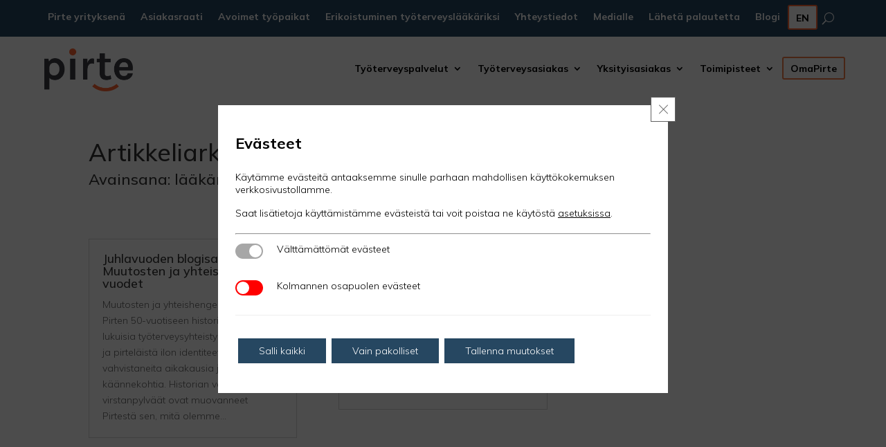

--- FILE ---
content_type: text/javascript
request_url: https://pirte.echat.fi/chatbot.2.0.js?ver=3
body_size: 3349
content:
//Localstorage-slim
!function(t,e){"object"==typeof exports&&"object"==typeof module?module.exports=e():"function"==typeof define&&define.amd?define([],e):"object"==typeof exports?exports.ls=e():t.ls=e()}(this,(function(){return(()=>{"use strict";var t={d:(e,r)=>{for(var n in r)t.o(r,n)&&!t.o(e,n)&&Object.defineProperty(e,n,{enumerable:!0,get:r[n]})},o:(t,e)=>Object.prototype.hasOwnProperty.call(t,e)},e={};t.d(e,{default:()=>p});const r=(...t)=>{},n=t=>null!==t&&"Object"===t.constructor.name;let c;const o=()=>{if(void 0!==c)return c;try{localStorage||(c=!1)}catch(t){c=!1}return c=!0,i(),c},l=String.fromCharCode(0),a=(t,e,r=!0)=>r?[...JSON.stringify(t)].map((t=>String.fromCharCode(t.charCodeAt(0)+e))).join(""):JSON.parse([...t].map((t=>String.fromCharCode(t.charCodeAt(0)-e))).join("")),s={ttl:null,encrypt:!1,encrypter:a,decrypter:(t,e)=>a(t,e,!1),secret:75},i=(t=!1)=>{if(!o())return!1;Object.keys(localStorage).forEach((e=>{const r=localStorage.getItem(e);if(!r)return;let c;try{c=JSON.parse(r)}catch(t){return}n(c)&&l in c&&(Date.now()>c.ttl||t)&&localStorage.removeItem(e)}))},p={config:s,set:(t,e,n={})=>{if(!o())return!1;const c=Object.assign(Object.assign(Object.assign({},s),n),{encrypt:!1!==n.encrypt&&(n.encrypt||s.encrypt),ttl:null===n.ttl?null:n.ttl||s.ttl});try{let n=c.ttl&&c.ttl>0?{[l]:e,ttl:Date.now()+1e3*c.ttl}:e;c.encrypt&&(c.ttl&&l in n?n[l]=(c.encrypter||r)(n[l],c.secret):n=(c.encrypter||r)(n,c.secret)),localStorage.setItem(t,JSON.stringify(n))}catch(t){return!1}},get:(t,e={})=>{if(!o())return null;const c=localStorage.getItem(t);if(!c)return null;const a=Object.assign(Object.assign(Object.assign({},s),e),{encrypt:!1!==e.encrypt&&(e.encrypt||s.encrypt),ttl:null===e.ttl?null:e.ttl||s.ttl});let i=JSON.parse(c);const p=n(i)&&l in i;if(a.decrypt||a.encrypt)try{p?i[l]=(a.decrypter||r)(i[l],a.secret):i=(a.decrypter||r)(i,a.secret)}catch(t){}return p?Date.now()>i.ttl?(localStorage.removeItem(t),null):i[l]:i},flush:i,clear:()=>{if(!o())return!1;localStorage.clear()},remove:t=>{if(!o())return!1;localStorage.removeItem(t)}};return e.default})()}));

//ladataan chatti-painike
var eChatLocation = "";
var eChatstyleSheetAdded = 0;
var btnLabel = "";
var chatStorage = window.ls;
function eChatInit()
{
    var chats = document.getElementsByClassName("embedScript");
    for(var i = 0; i < chats.length; i++)
    {
        //muuttujat
        widget_link = chats[i];
        var ide = widget_link.id.replace("cid_","");
        var div = document.createElement('div');
        div.setAttribute('style','position:fixed; top: auto; bottom: 15px; left: auto; right: 15px; z-index: 2100;');
        div.setAttribute('id','eChatBtn_'+ide);
        div.setAttribute('class','eChatInitContainer');
        var client_id = parseInt(widget_link.getAttribute('data-client'));
        var label = widget_link.getAttribute('data-label');
        var auto_open = widget_link.getAttribute('data-auto-open');
        var force_open = widget_link.getAttribute('data-force-open');
        var custom_css = widget_link.getAttribute('data-custom-css');
        var custom_chat_channel = parseInt(widget_link.getAttribute('data-custom-chat-channel'));
        var embed_type = parseInt(widget_link.getAttribute('data-embed-type'));
        var language = widget_link.getAttribute('data-language');
        var start_from = widget_link.getAttribute('data-start-from');
        window.eChatLocation = widget_link.src.replace("chatbot.2.0.js","");
        
        //poistetaan linkist� viel� mahdollinen versionumero
        if(window.eChatLocation.indexOf("?ver=")>-1)
        {
            var url = window.eChatLocation.split("?ver=");
            window.eChatLocation = url[0];
        }
        var buttonLabel = "Asiakaspalvelu";
        if(label && label!=null && label!=undefined && label!="undefined"){ var buttonLabel = label; }
        window.btnLabel = buttonLabel;
        
        var chatBtn = "<button type=\"button\" class=\"eChatInit\" tabindex=\"0\" style=\"display: none;\" title=\""+buttonLabel+"\" aria-label=\""+buttonLabel+"\" onclick=\"eChatStart('"+window.eChatLocation+"chatbot/"+ide+"?client="+client_id+"&autostart=1&embed=1&extEmb=1&v=2.0&btnLabel="+buttonLabel+(custom_chat_channel>0?"&channel_limit="+custom_chat_channel:"")+(embed_type>0?"&embed_type="+embed_type:"")+"&lang="+(language?language+"":"fi")+(start_from?"&startFrom="+start_from:"")+"','"+ide+"');\">"+buttonLabel+"</button><div id=\"eChatContainer_"+ide+"\" style=\"position: absolute;\"><!-- --></div>";
        div.innerHTML = chatBtn;
        
        //lis�t��n upote aivan juureen
        widget_link.parentNode.removeChild(widget_link);
        document.getElementsByTagName("body")[0].appendChild(div);
    }
    //k�ynnistet��n kuuntelija vasta t�ss� vaiheessa viiveell�
    setTimeout(function()
    {
        window.addEventListener("message", receiveMessage, true);
    },50);
                
    //perustyylit
    if(window.eChatstyleSheetAdded==0)
    {        
        var link = document.createElement( "link" );
        link.href = (window.eChatLocation.indexOf("echat.fi")>-1?"https://d1800jcr87x5eo.cloudfront.net/":"https://d3ag7b2pf30p35.cloudfront.net/etuotteet/eseina/") + "ui/css/chatbot_embed.2.0.css?ver=15&dt="+(Math.floor(Math.random()*1000));
        link.type = "text/css";
        link.rel = "stylesheet";
        document.getElementsByTagName( "body" )[0].appendChild( link );
    }
    
    //asiakaskohtaiset tyylit
    if(custom_css=="1" || custom_css=="true")
    {
        var link2 = document.createElement( "link" );
        link2.href = (window.eChatLocation.indexOf("echat.fi")>-1?"https://d1800jcr87x5eo.cloudfront.net/":"https://d3ag7b2pf30p35.cloudfront.net/etuotteet/eseina/") + "ui/css/clients/chatbot_embed_"+parseInt(client_id)+".2.0.css?ver=15&dt="+(Math.floor(Math.random()*1000));
        link2.type = "text/css";
        link2.rel = "stylesheet";
        document.getElementsByTagName( "body" )[0].appendChild( link2 );
    }

    window.eChatstyleSheetAdded = 1;

    //avataan chatti auki automaattisesti (olettaen my�s, ettei olla mobiilissa!) ja ett� edellisest� sulkemisesta on v�hint��n 15min
    if(parseInt(window.innerWidth)>767 && window.chatStorage.get('chatHidden')!="1" && auto_open!="false" || force_open=="true")
    {
        setTimeout(function(){
            eChatStart(window.eChatLocation+"chatbot/"+ide+"?client="+client_id+"&autostart=1&embed=1&extEmb=1&v=2.0&btnLabel="+buttonLabel+(custom_chat_channel>0?"&channel_limit="+custom_chat_channel:"")+(embed_type>0?"&embed_type="+embed_type:"")+"&lang="+(language?language+"":"fi")+(start_from?"&startFrom="+start_from:"")+"",ide);
        },2000);
    }
}

//avataan chatti
function eChatStart(src,id)
{
    window.chatStorage.remove('chatHidden');
    var iframe = "<iframe class=\"chatFrame\" tabindex=\"0\" src=\""+src+"\" width=\"360\" height=\"600\" id=\"chatFrame_"+id+"\" frameborder=\"0\" title=\"Chatbot\" arial-label=\"Chatbot\" scrolling=\"no\" style=\"\"></iframe>";
    var container = document.getElementById("eChatContainer_"+id);
    
    window.chatExitId = id;
    
    setTimeout(function()
    { 
        container.innerHTML = iframe; 
    },50); //fb-fix  
    
    /*autofocus*/
    /*setTimeout(function()
    {
        document.getElementById("chatFrame_"+id).focus();
    },500);*/
}

//suurennetaan ikkunaa
function eChatExpand(id)
{    
    var iframe = document.getElementById("chatFrame_"+id);
    iframe.width = '740px';
}

//pienennet��n ikkunaa
function eChatMinimize(id)
{    
    var iframe = document.getElementById("chatFrame_"+id);
    iframe.width = '360px';
}

//suljetaan chatti
var chatExitId = 0;
var liveChat = 0;
function eChatEnd(id)
{   
    if(!id){ id = window.chatExitId; }
    var iframe = document.getElementById("chatFrame_"+id);
    if (iframe)
    {
        //l�hetet��n iframeen shutdown
        window.chatExitId = id;
        var iframeContent = (iframe.contentWindow || iframe.contentDocument);
        var sendMessage = iframeContent.postMessage("chatShutdown", "*");
        window.chatStorage.set('chatHidden','1',{ttl:(60*30)});
    }
}

//resetoidaan chatbot-sessio
function restartChatbot(id)
{
    var container = document.getElementById(""+id+"");
    setTimeout(function(){ container.innerHTML = ""; },5); //fb-fix
    window.chatStorage.set('chatHidden','1',{ttl:(60*30)}); //15min
}

//vastaanotetaan viesti
function receiveMessage(event)
{
    //palautetaan vastaus
    if(event.data=="true" || event && event.origin && event.origin.indexOf("hoidontarpeenarvio")>-1 || event.data.source=="react-devtools-content-script")
    {
        
    }
    else if(event.data=="resetStart")
    {
        var chatContainer = document.getElementById("chatFrame_"+(window.chatExitId?window.chatExitId:event.data));
        chatContainer.src = chatContainer.src+"&restart=1&res_id="+"eChatContainer_"+window.chatExitId;
    }
    else if(event.data=="resetEnd")
    {
        restartChatbot("eChatContainer_"+(window.chatExitId?window.chatExitId:event.data));
    }
    else
    {
        //disabloidaan FB-pixelin vaikutus bottiin!
        var eventSize = Object.keys(event.data).length;
        if(!event.data.pcmPixelPostMessageEvent && (event.data=="leaveChat" || event.data=="chatShutdown" || event.data=="false" || eventSize<20))
        {
            //suljettavaa ikkunaa ei ole m��ritetty, koitetaan hakea ensin tieto itse
            if(!window.chatExitId)
            {
                var chats = document.getElementsByClassName("chatFrame");
                for(var i = 0; i < chats.length; i++)
                {
                    widget_link = chats[i];
                    var ide = parseInt(widget_link.id.replace("chatFrame_",""));
                    if(ide>-1){ window.chatExitId = ide; }
                    if(!window.chatExitId){ window.chatExitId = 0; }
                }
            }
            var chatContainer = document.getElementById("eChatContainer_"+(window.chatExitId?window.chatExitId:event.data));
            if(chatContainer)
            {
                chatContainer.innerHTML = "<!-- -->";
            }
            window.chatStorage.set('chatHidden','1',{ttl:(60*30)});
        }
    }
}

//viiv�stetty init
setTimeout(function(){
    eChatInit();
},1000);